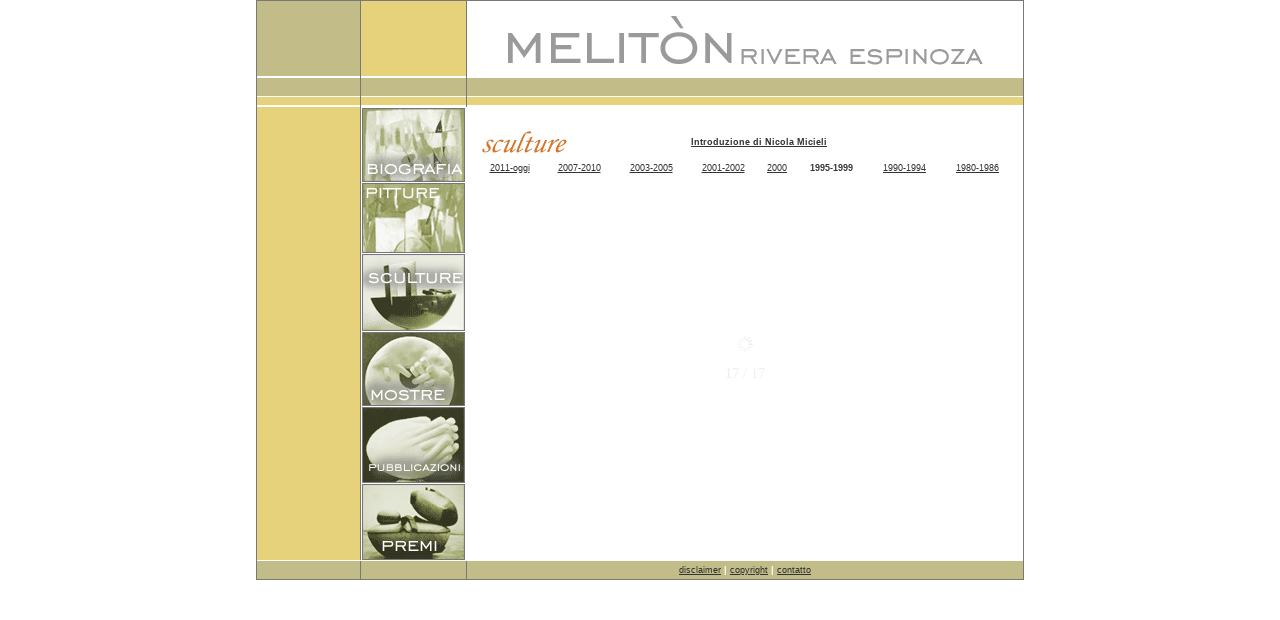

--- FILE ---
content_type: text/html
request_url: http://meliton.it/ita/html/sculture3.html
body_size: 2506
content:
<!DOCTYPE HTML PUBLIC "-//W3C//DTD HTML 4.0 Transitional//EN">
<html>

<head>
<title>MELITON &nbsp; RIVERA &nbsp; ESPINOZA &nbsp;  &nbsp; - &nbsp;  &nbsp; arte contemporanea &nbsp; &nbsp; &nbsp; &nbsp;
</title>
<meta content="text/html; charset=utf-8" http-equiv="Content-Type" />
<meta content="text/css" http-equiv="Content-Style-Type" />
<link href="../../eng/css/melit_msie.css" rel="stylesheet" type="text/css" />
<link href="../../eng/css/MooFlowWhite.css" rel="stylesheet" type="text/css" />
<script src="../js/mootools-1.2-core.js" type="text/javascript"></script>
<script src="../js/mootools-1.2-more.js" type="text/javascript"></script>
<script src="../js/MooFlow.js" type="text/javascript"></script>
<script src="../js/meliton.js" type="text/javascript">
<script type="text/javascript">
<!--

norm1 = new Image(); norm1.src = "../images/bio_off_i.gif";
high1 = new Image(); high1.src = "../images/bio_on_i.jpg";
norm2 = new Image(); norm2.src = "../images/pitt_off_i.gif";
high2 = new Image(); high2.src = "../images/pitt_on_i.jpg";
norm3 = new Image(); norm3.src = "../images/scul_off_i.gif";
high3 = new Image(); high3.src = "../images/scul_on_i.jpg";
norm4 = new Image(); norm4.src = "../images/most_off_i.gif";
high4 = new Image(); high4.src = "../images/most_on_i.jpg";
norm5 = new Image(); norm5.src = "../images/pubb_off_i.gif";
high5 = new Image(); high5.src = "../images/pubb_on_i.jpg";
norm6 = new Image(); norm6.src = "../images/prem_off_i.gif";
high6 = new Image(); high6.src = "../images/prem_on_i.jpg";

function chgImg(name,obj) {
 window.document.images[name].src = obj.src;
}

//-->
</script>
<script type="text/javascript">

var myMooFlowPage = {	

	start: function(){

		var mf = new MooFlow($('MooFlow'), {
			useAutoPlay:true,
			startIndex:3,
			offsetY:40,
			reflection:0,
			bgColor: '#fff',
			useSlider: true,
			useCaption: true,
			useResize: true,
			useMouseWheel: true,
			useKeyInput: true,
			useViewer: true,
			heightRatio:0.6
		});
		
		$$('.loadjson').addEvent('click', function(){
			mf.loadJSON(this.get('href'));
			return false;
		});
		$$('.loadremote').addEvent('click', function(){
			mf.loadHTML(this.get('href'), this.get('rel'));
			return false;
		});
		
	}
	
};

window.addEvent('domready', myMooFlowPage.start);

</script>
</head>

<body leftmargin="0" marginheight="0" marginwidth="0" topmargin="0">

<center>
<table border="0" cellpadding="0" cellspacing="0" height="550" width="768">
	<tbody>
	<tr>
		<td colspan="7">
		<img border="0" height="1" src="../images/grau.gif" width="100%" /></td>
	</tr>
	<tr>
		<td rowspan="2" valign="top">
		<img border="0" height="100%" src="../images/grau.gif" width="1" /></td>
	</tr>
	<tr>
		<td align="center" valign="top">
		<table border="0" cellpadding="0" cellspacing="0" width="100%">
			<tbody>
			<tr>
				<td valign="top">
				<img border="0" height="75" src="../images/dunkel.gif" width="103" /></td>
				<td valign="top">
				<img border="0" height="77" src="../images/grau.gif" width="1" /></td>
				<td valign="top">
				<img border="0" height="75" src="../images/hell.gif" width="105" /></td>
				<td valign="top">
				<img border="0" height="77" src="../images/grau.gif" width="1" /></td>
				<td align="center">
				<table border="0" cellpadding="1" cellspacing="0" width="80%">
					<tbody>
					<tr>
						<td>
						<img border="0" height="52" src="../images/meliton.gif" width="235" /><img border="0" height="21" src="../images/rivera.gif" width="247" /></td>
					</tr>
				</tbody>
				</table>
				</td>
				<td valign="top">
				<img border="0" height="77" src="../images/grau.gif" width="1" /></td>
			</tr>
			<tr>
				<td valign="top">
				<img border="0" height="18" src="../images/dunkel.gif" width="103" /></td>
				<td valign="top">
				<img border="0" height="19" src="../images/grau.gif" width="1" /></td>
				<td valign="top">
				<img border="0" height="18" src="../images/dunkel.gif" width="105" /></td>
				<td valign="top">
				<img border="0" height="19" src="../images/grau.gif" width="1" /></td>
				<td valign="top">
				<img border="0" height="18" src="../images/dunkel.gif" width="100%" /></td>
				<td valign="top">
				<img border="0" height="19" src="../images/grau.gif" width="1" /></td>
			</tr>
			<tr>
				<td valign="top">
				<img border="0" height="8" src="../images/hell.gif" width="103" /></td>
				<td valign="top">
				<img border="0" height="10" src="../images/grau.gif" width="1" /></td>
				<td valign="top">
				<img border="0" height="8" src="../images/hell.gif" width="105" /></td>
				<td valign="top">
				<img border="0" height="10" src="../images/grau.gif" width="1" /></td>
				<td valign="top">
				<img border="0" height="8" src="../images/hell.gif" width="100%" /></td>
				<td valign="top">
				<img border="0" height="10" src="../images/grau.gif" width="1" /></td>
			</tr>
			<tr>
				<td valign="top">
				<img border="0" height="453" src="../images/hell.gif" width="103" /></td>
				<td valign="top">
				<img border="0" height="453" src="../images/grau.gif" width="1" /></td>
				<td valign="top">
				<table border="0" cellpadding="0" cellspacing="1">
					<tbody>
					<tr>
						<td valign="top"><a href="bio.html">
						<img alt="biografia" border="0" name="m1" onmouseout="chgImg('m1',norm1)" onmouseover="chgImg('m1',high1)" src="../images/bio_off_i.gif" /></a></td>
					</tr>
					<tr>
						<td valign="top"><a href="pitture.html">
						<img alt="pitture" border="0" name="m2" onmouseout="chgImg('m2',norm2)" onmouseover="chgImg('m2',high2)" src="../images/pitt_off_i.gif" /></a></td>
					</tr>
					<tr>
						<td valign="top"><a href="sculture3.html">
						<img alt="sculture" border="0" name="m3" onmouseout="chgImg('m3',norm3)" onmouseover="chgImg('m3',high3)" src="../images/scul_off_i.gif" /></a></td>
					</tr>
					<tr>
						<td valign="top"><a href="mostre_pers.html">
						<img alt="mostre" border="0" name="m4" onmouseout="chgImg('m4',norm4)" onmouseover="chgImg('m4',high4)" src="../images/most_off_i.gif" /></a></td>
					</tr>
					<tr>
						<td valign="top"><a href="pubblicazioni.html">
						<img alt="pubblicazioni" border="0" name="m5" onmouseout="chgImg('m5',norm5)" onmouseover="chgImg('m5',high5)" src="../images/pubb_off_i.gif" /></a></td>
					</tr>
					<tr>
						<td valign="top"><a href="premi.html">
						<img alt="premi" border="0" name="m6" onmouseout="chgImg('m6',norm6)" onmouseover="chgImg('m6',high6)" src="../images/prem_off_i.gif" /></a></td>
					</tr>
				</tbody>
				</table>
				</td>
				<td></td>
				<td align="center" valign="top" width="100%">
				<table border="0" cellpadding="1" cellspacing="0" width="80%">
					<tbody>
					<tr>
						<td><br />
						<table border="0" width="100%">
							<tbody>
							<tr>
								<td>
								<img border="0" src="../images/tit_scul.gif" /></td>
								<td class="text">
								<a href="javascript:ausschnitt('text_Micieli.html','new','480','450','scrolling=auto');">
								<b>Introduzione di Nicola Micieli</b></a></td>
								<td class="text1">&nbsp;</td>
							</tr>
						</tbody>
						</table>
						<table border="0" width="100%"><tr>
						<td align="center"><a href="sculture.html">2011-oggi</a></td>
						<td align="center"><a href="sculture7.html">2007-2010</a></td>
						<td align="center"><a href="sculture6.html">2003-2005</a></td>
						<td align="center"><a href="sculture5.html">2001-2002</a></td>
						<td align="center"><a href="sculture4.html">2000</a></td>
						<td align="center"><a href="sculture3.html" style="text-decoration:none"><b>1995-1999</b></a></td>
						<td align="center"><a href="sculture2.html">1990-1994</a></td>
						<td align="center"><a href="sculture1.html">1980-1986</a></td>
						</tr></table>

						<div id="MooFlow">
<a href="#" rel="image"><img alt="1999 - Metamorfosi - Diavas cm 32x42x26" title="1999 - Metamorfosi - Diavas cm 32x42x26" height="400" src="../images/skulpturen/1999_metamorfosi.JPG" width="400" /></a>
<a href="#" rel="image"><img alt="1998 - Chavin - Granito nero Africa cm 157x98x30" title="1998 - Chavin - Granito nero Africa cm 157x98x30" height="500" src="../images/skulpturen/1998_chavin.JPG" width="332" /></a>
<a href="#" rel="image"><img alt="1998 - Chavin - Granito nero Africa cm 157x98x30" title="1998 - Chavin - Granito nero Africa cm 157x98x30" height="500" src="../images/skulpturen/1998_chavin_2.JPG" width="332" /></a>
<a href="#" rel="image"><img alt="1998 - L'idolo - Granito multicolore cm 190x70x26" title="1998 - L'idolo - Granito multicolore cm 190x70x26" height="500" src="../images/skulpturen/1998_l_idolo.JPG" width="332" /></a>
<a href="#" rel="image"><img alt="1998 - La porta dell'infinito - Granito blu Bahia cm 80.5x51x10" title="1998 - La porta dell'infinito - Granito blu Bahia cm 80.5x51x10" height="500" src="../images/skulpturen/1998_la_porta_dell_infinito.JPG" width="332" /></a>
<a href="#" rel="image"><img alt="1998 - La porta dell'infinito - Granito blu Bahia cm 80.5x51x10" title="1998 - La porta dell'infinito - Granito blu Bahia cm 80.5x51x10" height="400" src="../images/skulpturen/1998_la_porta_dell_infinito_2.JPG" width="273" /></a>
<a href="#" rel="image"><img alt="1998 - Torso - Nero Belgio cm 25x21x21" title="1998 - Torso - Nero Belgio cm 25x21x21" height="500" src="../images/skulpturen/1998_torso.JPG" width="332" /></a>
<a href="#" rel="image"><img alt="1998 - La porta del sole - Travertino Iran cm 87x65x18" title="1998 - La porta del sole - Travertino Iran cm 87x65x18" height="500" src="../images/skulpturen/1998_la_porta_del_sole_2.JPG" width="332" /></a>
<a href="#" rel="image"><img alt="1998 - La porta del sole - Travertino Iran cm 87x65x18" title="1998 - La porta del sole - Travertino Iran cm 87x65x18" height="500" src="../images/skulpturen/1998_la_porta_del_sole.JPG" width="332" /></a>
<a href="#" rel="image"><img alt="1998 - Rinascità ? - Granito nero Africa cm 40x37x32" title="1998 - Rinascità ? - Granito nero Africa cm 40x37x32" height="300" src="../images/skulpturen/1998.jpg" width="400" /></a>
<a href="#" rel="image"><img alt="1998 - Stele - Roso Sarci cm 30x13x40" title="1998 - Stele - Roso Sarci cm 30x13x40" height="500" src="../images/skulpturen/1998_stela.JPG" width="332" /></a>
<a href="#" rel="image"><img alt="1998 - Il fuoco - Giallo Siena cm 30x13x18" title="1998 - Il fuoco - Giallo Siena cm 30x13x18" height="400" src="../images/skulpturen/1998_il_fuoco.jpg" width="259" /></a>
<a href="#" rel="image"><img alt="1997 - La nascita degli Dei - Granito nero Africa cm 33x18x46" title="1997 - La nascita degli Dei - Granito nero Africa cm 33x18x46" height="500" src="../images/skulpturen/1997_la_nascita_degli_dei.JPG" width="332" /></a>
<a href="#" rel="image"><img alt="1996 - Verso il mare - Roso di Portogallo cm 71x10x56" title="1996 - Verso il mare - Roso di Portogallo cm 71x10x56" height="266" src="../images/skulpturen/1996_verso_il_mare.JPG" width="400" /></a>
<a href="#" rel="image"><img alt="1995 - La fontana II - Roso Sarci cm 37x30x24" title="1995 - La fontana II - Roso Sarci cm 37x30x24" height="500" src="../images/skulpturen/1995_la_fontana2.JPG" width="332" /></a>
<a href="#" rel="image"><img alt="1995 - Le tre grazie - Rosa Portogallo cm 30x37x31" title="1995 - Le tre grazie - Rosa Portogallo cm 30x37x31" height="400" src="../images/skulpturen/1995_le_tre_grazie.JPG" width="400" /></a>
<a href="#" rel="image"><img alt="1995 - Le tre grazie - Rosa Portogallo cm 30x37x31" title="1995 - Le tre grazie - Rosa Portogallo cm 30x37x31" height="400" src="../images/skulpturen/1995_le_tre_grazie_2.JPG" width="400" /></a>
							</div>
						</td>
					</tr>
				</tbody>
				</table>
				</td>
				<td valign="top">
				<img border="0" height="454" src="../images/grau.gif" width="1" /></td>
			</tr>
			<tr>
				<td background="../images/dunkel.gif"></td>
				<td>
				<img border="0" height="18" src="../images/grau.gif" width="1" /></td>
				<td background="../images/dunkel.gif"></td>
				<td>
				<img border="0" height="18" src="../images/grau.gif" width="1" /></td>
				<td align="center" background="../images/dunkel.gif" class="text_klein">
				<a href="javascript:ausschnitt('disclaimer.html','new','480','450','scrolling=auto');">
				disclaimer</a> <b>|</b>
				<a href="javascript:ausschnitt('copyright.html','new','250','250','scrolling=auto');">
				copyright</a> <b>|</b> <a href="contatto1.html">contatto</a></td>
				<td>
				<img border="0" height="18" src="../images/grau.gif" width="1" /></td>
			</tr>
			<tr>
				<td colspan="6">
				<img border="0" height="1" src="../images/grau.gif" width="100%" /></td>
			</tr>
		</tbody>
		</table>
		</td>
	</tr>
</tbody>
</table>

</center></body><center>

</center></html>

--- FILE ---
content_type: text/css
request_url: http://meliton.it/eng/css/melit_msie.css
body_size: 516
content:
.text {
font-family:verdana,arial;sans serif;
font-size:7pt;
color: #666666;
letter-spacing:0pt;
line-height:13pt;
text-align:justify;
font-style:normal;
}

.text_re {
font-family:verdana,arial;sans serif;
font-size:7pt;
color: #666666;
letter-spacing:0pt;
line-height:13pt;
text-align:right;
font-style:normal;
}

.text1 {
font-family:verdana,arial;sans serif;
font-size:8pt;
color: #666666;
letter-spacing:0pt;
line-height:13pt;
text-align:justify;
font-style:normal;
}

.text_fett {
font-family:verdana,arial;sans serif;
font-size:8pt;
color: #666666;
letter-spacing:0pt;
line-height:13pt;
font-weight:bold;
}
.text_klein {
font-family:verdana,arial;sans serif;
font-size:7pt;
color: #ffffff;
font-style:bold;
}
.mos {
font-family:verdana,arial;sans serif;
font-size:8pt;
color: #666666;
font-style:italic;
}


body
{
scrollbar-base-color:#ffffff;
scrollbar-arrow-color:#ffffff;
scrollbar-face-color:#ffffff;
scrollbar-highlight-color:#ffffff;
scrollbar-shadow-color:#ffffff;
scrollbar-track-color:#ffffff;
}

a:link  {
	font-size:7pt;
	font-family:verdana,arial,sans serif;
	font-style:normal;
	color:#333333;
	}
a:visited  {
	font-size:7pt;
	font-family:verdana,arial,sans serif;
	font-style: normal;
	color:#333333;
	}
a:hover  {
	font-size:7pt;
	font-family:verdana,arial,sans serif;
	font-style: normal;
	color:#333333;
	}
a:active  {
	font-size:7pt;
	font-family:verdana,arial,sans serif;
	font-style: normal;
	color:#333333;
	}


input.mytext {
font-family:verdana,arial;sans serif;
font-size:9px;
color:#666666;
background-color:#ffffff;
border-color:#666666;
border:1px;
border-style:solid;
border-collapse:collapse;
width:160px;
height:20px;
padding:4px;
margin:2px;
}

input.mybox {
font-family:verdana,arial;sans serif;
font-size:9px;
color:#666666;
background-color:#ffffff;
border-color:#666666;
border:1px;
border-style:solid;
width:14px;
height:14px;
padding:4px;
margin:2px;
}

textarea {
font-family:verdana,arial;sans serif;
font-size:9px;
color:#666666;
background-color:#ffffff;
border-color:#666666;
border:1px;
border-style:solid;
border-collapse:collapse;
width:160px;
height:70px;
padding:3px;
margin:2px;
}
input.mysubmit {
font-family:verdana,arial;sans serif;
font-size:9px;
color:#666666;
background-color:#ffffff;
border-color:#666666;
border:1px;
border-style:solid;
border-collapse:collapse;
width:70px;
height:22px;
padding:3px;
margin:2px;
vertical-align:middle;
text-align:middle;
}

input.myreset {
font-family:verdana,arial;sans serif;
font-size:9px;
color:#666666;
background-color:#ffffff;
border-color:#666666;
border:1px;
border-style:solid;
border-collapse:collapse;
width:70px;
height:22px;
padding:3px;
margin:2px;
vertical-align:middle;
text-align:middle;
}

.descr {
font-family:verdana,arial;sans serif;
font-size:9px;
text-decoration:none;
color:#666666;
letter-spacing:0px
}

--- FILE ---
content_type: text/css
request_url: http://meliton.it/eng/css/MooFlowWhite.css
body_size: 660
content:
.mf{color:#555; border:none; font-size:14px;width:540px}
.mf * {
	outline-color:invert;
	outline-style:none;
	outline-width:medium;
	-moz-user-select: none;
	border:none;
	padding:0;
	margin:0
}
.mf div.loader{
	position:absolute;
	text-align:center;
	z-index:10000;
	margin:1em auto;
	top:45%;
	width:100%;
	background:#fff url("../../ita/images/spinner.gif") no-repeat 50% 0;
	padding:30px 0
}
.mf div.caption {
	position:absolute; 
	bottom:40px;
	text-align:center;
	z-index:10000;
	margin:1em auto;
	width:100%;
	font-family:Verdana, Arial, sans-serif;
	font-size:7pt;
}
.mf div.mfNav{
		position:absolute; 
	z-index:10001;
	margin:0 auto;
	text-align:center;
	width:100%;
	bottom:20px;
	font-size:1px;
	line-height:1px;
}
.mf div.autoPlayCon{
	float:left;
	width:10%;
	padding-left:3%;
	height:20px;
}
.mf a.play, .mf a.stop{
	width:20px;
	height:19px;
	float:left;
	cursor:pointer;
}
.mf a.play{
	background:url("../../ita/images/play.gif") no-repeat;
}
.mf a.stop{
	background:url("../../ita/images/stop.gif") no-repeat;
}
.mf div.sliderCon{
	float:left;
	width:74%;
}
.mf a.sliderNext{
	background:url("../../ita/images/left.gif") no-repeat;
}
.mf a.sliderPrev{
	background:url("../../ita/images/right.gif") no-repeat;
}
.mf a.sliderNext, .mf a.sliderPrev{
	text-decoration:none;
	width:19px;
	height:19px;
	cursor:pointer;
	float:left;
}
.mf div.resizeCon{
	float:right;
	width:10%;
	padding-right:3%;
	height:19px;
}
.mf a.resize{
	width:19px;
	height:19px;
	float:right;
	cursor:pointer;
	background:url("../../ita/images/resize.gif") no-repeat;
}
.mf div.slider{
	background:url("../../ita/images/middle.gif") repeat-x;
	height:19px;
	position:relative;
	text-align:left;
	float:left;
}
.mf div.knob{
	margin-top:0px;
	height:19px;
	background:url("../../ita/images/middle-slider.gif") repeat-x right center;
}
canvas {
	visibility:hidden;
	height:0;
}



--- FILE ---
content_type: application/javascript
request_url: http://meliton.it/ita/js/MooFlow.js
body_size: 4112
content:
/**
 * MooFlow - Image gallery
 *
 * Dependencies: MooTools 1.2
 *
 * @version			0.2.1
 *
 * @license			MIT-style license
 * @author			Tobias Wetzel <info [at] outcut.de>
 * @copyright		Author
 * @docmentation	http://outcut.de/MooFlow/Docmentation.html
 */ 

var MooFlow = new Class({

	Implements: [Events, Options],
	
	options: {
		onStart: $empty,
		onClickView: $empty,
		onAutoPlay: $empty,
		onAutoStop: $empty,
		onRequest: $empty,
		onResized: $empty,
		onEmptyinit: $empty,
		reflection: 0.0,
		heightRatio: 0.6,
		offsetY: 0,
		startIndex: 0,
		interval: 3000,
		factor: 115,
		bgColor: '#000',
		useCaption: false,
		useResize: false,
		useSlider: false,
		useWindowResize: false,
		useMouseWheel: true,
		useKeyInput: false,
		useViewer: false
	},
	
	initialize: function(element, options){
		this.MooFlow = element;
		this.setOptions(options);
		this.foc = 150;
		this.factor = this.options.factor;
		this.offY = this.options.offsetY;
		this.isFull = false;
		this.isAutoPlay = false;
		this.isLoading = false;
		this.inMotion = false;
		
		this.MooFlow.addClass('mf').setStyles({
			'overflow':'hidden',
			'background-color':this.options.bgColor,
			'position':'relative',
			'height':this.MooFlow.getSize().x*this.options.heightRatio,
			'opacity':0
		});
		
		if(this.options.useWindowResize) window.addEvent('resize', this.update.bind(this, 'init'));
		if(this.options.useMouseWheel || this.options.useSlider) this.MooFlow.addEvent('mousewheel', this.wheelTo.bind(this));
		if(this.options.useKeyInput) document.addEvent('keydown', this.keyTo.bind(this));
		
		this.getElements(this.MooFlow);
	},
	
	clearInit: function(){
		this.fireEvent('emptyinit');
	},
	
	getElements: function(el){
		this.master = {'images':[]};
		var els = el.getChildren();
		if(!els.length) {this.clearInit(); return;}
		$$(els).each(function(el){
			var hash = $H(el.getElement('img').getProperties('src','title','alt','longdesc'));
			if(el.get('tag') == 'a') hash.combine(el.getProperties('href','rel','target'));
			this.master['images'].push(hash.getClean());
			el.dispose();
		}, this);
		this.clearMain();
	},
	
	clearMain: function(){
		if(this.cap){this.cap.fade(0);}
		if(this.nav){
			new Fx.Tween(this.nav, {
				'onComplete': function(){
					this.MooFlow.empty();
					this.createAniObj();
				}.bind(this)
			}).start('bottom', -50);
		}
		if(!this.nav && !this.cap){
			this.MooFlow.empty();
			this.createAniObj();
		}
	},
	
	getMooFlowElements: function(key){
		var els = [];
		this.master.images.each(function(el){ 
			els.push(el[key]); 
		});
		return els;
	},
	
	createAniObj: function(){
		this.aniFx = new Fx.Value({
			'transition': Fx.Transitions.Expo.easeOut,
			'link': 'cancel',
			'duration': 750,
			onMotion: this.process.bind(this),
			'onStart': this.flowStart.bind(this),
			'onComplete': this.flowComplete.bind(this)
		});
		this.addLoader();
	},
	
	addLoader: function(){
		this.MooFlow.store('height', this.MooFlow.getSize().y);
		this.loader = new Element('div',{'class':'loader'}).inject(this.MooFlow);
		new Fx.Tween(this.MooFlow, {
			'duration': 800,
			'onComplete': this.preloadImg.bind(this)
		}).start('opacity', 1);
	},
	
	preloadImg: function(){
		this.loadedImages = new Asset.images(this.getMooFlowElements('src'), {
			'onComplete': this.loaded.bind(this),
			'onProgress': this.createMooFlowElement.bind(this)
		});
	},
	
	createMooFlowElement: function(counter, i){
		var obj = this.getCurrent(i);
		var img = this.loadedImages[i];
		obj['width'] = img.width;
		obj['height'] = img.height;
		img.removeProperties('width','height');

		obj['div'] = new Element('div').setStyles({
			'position':'absolute',
			'display':'none',
			'height': this.MooFlow.getSize().y
		}).inject(this.MooFlow);
		obj['con'] = new Element('div').inject(obj['div']);
		img.setStyles({'vertical-align':'bottom', 'width':'100%', 'height':'50%'});
		img.addEvents({'click': this.clickTo.bind(this, i), 'dblclick': this.viewCallBack.bind(this, i)});
		img.inject(obj['con']);
/*		
		new Element('div').reflect({ 'img': img,
			'ref': this.options.reflection,
			'height': obj.height,
			'width': obj.width,
			'color': this.options.bgColor
		}).setStyles({'width':'100%','height':'50%','background-color': this.options.bgColor}).inject(obj['con']); */
		
		this.loader.set('text', (counter+1) + ' / ' + this.loadedImages.length);
	},
	
	loaded: function(){
		this.index = this.options.startIndex;
		this.iL = this.master.images.length-1;
		new Fx.Tween(this.loader, {
			'duration': 800,
			'onComplete': this.createUI.bind(this)
		}).start('opacity', 0);
	},
	
	createUI: function(){
		this.loader.dispose();
		if(this.options.useCaption){
			this.cap = new Element('div').addClass('caption').set('opacity',0).inject(this.MooFlow);
		}	
		this.nav = new Element('div').addClass('mfNav').setStyle('bottom','-50px');
		this.autoPlayCon = new Element('div').addClass('autoPlayCon');
		this.sliderCon = new Element('div').addClass('sliderCon');
		this.resizeCon = new Element('div').addClass('resizeCon');		
		if(this.options.useAutoPlay){
			this.autoPlayCon.adopt(
				new Element('a',{'class':'stop','events': {'click':this.stop.bind(this)}}), 
				new Element('a',{'class':'play','events': {'click':this.play.bind(this)}})
			);
		}
		if(this.options.useSlider){
			this.sliPrev = new Element('a',{'class':'sliderNext','events': {'click':this.prev.bind(this)}});
			this.sliNext = new Element('a',{'class':'sliderPrev','events': {'click':this.next.bind(this)}});
			this.knob = new Element('div',{'class':'knob'});
			this.knob.adopt(new Element('div',{'class':'knobleft'}));
			this.slider = new Element('div',{'class':'slider'}).adopt(this.knob);
			this.sliderCon.adopt(this.sliPrev,this.slider,this.sliNext);
			this.slider.store('parentWidth', this.sliderCon.getSize().x-this.sliPrev.getSize().x-this.sliNext.getSize().x);
		}
		if(this.options.useResize){
			this.resizeCon.adopt(new Element('a',{'class':'resize','events': {'click':this.setScreen.bind(this)}}));
		}		
		this.MooFlow.adopt(this.nav.adopt(this.autoPlayCon, this.sliderCon, this.resizeCon));	
		this.showUI();
	},
	
	showUI: function(){
		if(this.cap) this.cap.fade(1);
		this.nav.tween('bottom', 20);
		this.fireEvent('start');
		this.update();
	},
	
	update: function(e){
		if(e == 'init') return;
		this.oW = this.MooFlow.getSize().x;
		this.sz = this.oW * 0.5;
		if(this.options.useSlider){	
			this.slider.setStyle('width',this.slider.getParent().getSize().x-this.sliPrev.getSize().x-this.sliNext.getSize().x-1);
			this.knob.setStyle('width',(this.slider.getSize().x/this.iL));
			this.sli = new SliderEx(this.slider, this.knob, {steps: this.iL}).set(this.index);
			this.sli.addEvent('onChange', this.glideTo.bind(this));
		}
		this.glideTo(this.index);
		this.isLoading = false;
	},
	
	setScreen: function(){
		if(this.isFull = !this.isFull){
			this.holder = new Element('div').inject(this.MooFlow,'after');
			this.MooFlow.wraps(new Element('div').inject(document.body));
			this.MooFlow.setStyles({'position':'absolute','z-index':'100','top':'0','left':'0','width':window.getSize().x,'height':window.getSize().y});
			if(this.options.useWindowResize){
				this._initResize = this.initResize.bind(this);
				window.addEvent('resize', this._initResize);
			}
		} else {
			this.MooFlow.wraps(this.holder);
			window.removeEvent('resize', this._initResize);
			delete this.holder, this._initResize;
			this.MooFlow.setStyles({'position':'relative','z-index':'','top':'','left':'','width':'','height':this.MooFlow.retrieve('height')});
			this.slider.setStyle('width',this.slider.retrieve('parentWidth'));
		}
		this.fireEvent('resized', this.isFull);
		this.update();
	},
	
	initResize: function(){
		this.MooFlow.setStyles({'width':window.getSize().x,'height':window.getSize().y});
		this.update();
	},
	
	getCurrent: function(index){
		return this.master.images[$chk(index) ? index : this.index];
	},
	
	loadJSON: function(url){
		if(!url || this.isLoading) return;
		this.isLoading = true;
		new Request.JSON({
			'onComplete': function(data){
				if($chk(data)){
					this.master = data;
					this.clearMain();
					this.fireEvent('request', data);
				}
			}.bind(this)
		}, this).get(url);
	},
	
	loadHTML: function(url, filter){
		if(!url || !filter || this.isLoading) return;
		this.isLoading = true;
		new Request.HTML({
			'onSuccess': function(tree, els, htm){
				var result = new Element('div', {'html': htm}).getChildren(filter);
				this.getElements(result);
				this.fireEvent('request', result);
			}.bind(this)
		}, this).get(url);
	},
	
	flowStart: function(){
		this.inMotion = true;
	},
	
	flowComplete: function(){
		this.inMotion = false;
	},
	
	viewCallBack: function(index){
		if(this.index != index || this.inMotion) return;
		var el = $H(this.getCurrent());
		var returnObj = {};
		returnObj['coords'] = el.div.getElement('img').getCoordinates();
		el.each(function(v, k){
			if($type(v) == 'number' || $type(v) == 'string') returnObj[k] = v;
		}, this);
		this.fireEvent('clickView', returnObj);
	},
	prev: function(){
		if(this.index > 0) this.clickTo(this.index-1);
	},
	next: function(){
		if(this.index < this.iL) this.clickTo(this.index+1);
	},
	stop: function(){
		$clear(this.autoPlay);
		this.isAutoPlay = false;
		this.fireEvent('autoStop');
	},
	play: function(){
		this.autoPlay = this.auto.periodical(this.options.interval, this);
		this.isAutoPlay = true;
		this.fireEvent('autoPlay');
	},
	auto: function(){
		if(this.index < this.iL) this.next();
		else if(this.index == this.iL) this.clickTo(0);
	},
	keyTo: function(e){
		switch (e.code){
			case 37: e.stop(); this.prev();	break;
			case 39: e.stop(); this.next();
		}
	},
	wheelTo: function(e){
		if(e.wheel > 0) this.prev();
		if(e.wheel < 0) this.next();
		e.stop().preventDefault();
	},
	clickTo: function(index){
		if(this.index == index) return;
		//this.aniFx.cancel();
		if(this.sli) this.sli.set(index);
		this.glideTo(index);
	},
	glideTo: function(index){
		this.index = index;
		this.aniFx.start(this.aniFx.get(), index*-this.foc);
		if(this.cap) this.cap.set('html', this.getCurrent().title);
	},
	process: function(x){
		var z,W,H,zI=this.iL,foc=this.foc,f=this.factor,sz=this.sz,oW=this.oW,offY=this.offY,div,elh,elw;
		this.master.images.each(function(el){
			div = el.div.style;
			elw = el.width;
			elh = el.height;
			if(x>-foc*6 && x<foc*6){
				with (Math) {
					z = sqrt(10000 + x * x) + 100;
					H = round((elh / elw * f) / z * sz);
					W = round(elw * H / elh);
					if(H >= elw * 0.5) {W = round(f / z * sz);}
					div.left = round(((x / z * sz) + sz) - (f * 0.5) / z * sz) + 'px';
					div.top = round(oW * 0.4 - H) + offY + 'px';
				}	
				el.con.style.height = H*2 + 'px';		
				div.width = W + 'px';
				div.zIndex = x < 0 ? zI++ : zI--;
				div.display = 'block';
			} else {
				div.display = 'none';
			}
			x += foc;
		});
	}
});

var SliderEx = new Class({
	Extends: Slider,
	set: function(step){
		this.step = Math.round(step);
		this.fireEvent('tick', this.toPosition(this.step));
		return this;
    },
	clickedElement: function(event){
		var dir = this.range < 0 ? -1 : 1;
		var position = event.page[this.axis] - this.element.getPosition()[this.axis] - this.half;
		position = position.limit(-this.options.offset, this.full -this.options.offset);
		this.step = Math.round(this.min + dir * this.toStep(position));
		this.checkStep();
		this.fireEvent('tick', position);
	}
});

Fx.Value = new Class({
	Extends: Fx,
	compute: function(from, to, delta){
		this.value = Fx.compute(from, to, delta);
		this.fireEvent('motion', this.value);
		return this.value;
	},
	get: function(){
		return this.value || 0;
	}
});

Element.implement({
	reflect: function(arg){
		i = arg.img.clone();
		if(Browser.Engine.trident){
			i.style.filter = 'flipv progid:DXImageTransform.Microsoft.Alpha(opacity=0, style=1, finishOpacity=0, startx=0, starty=0, finishx=0, finishy='+100*arg.ref+')';
			i.setStyles({'width':'100%', 'height':'100%'});
			return new Element('div').adopt(i);
		} else {
			var can = new Element('canvas').setProperties({'width':arg.width, 'height':arg.height});
			if(can.getContext){
				var ctx = can.getContext("2d");
				ctx.save();
				ctx.translate(0,arg.height-1);
				ctx.scale(1,-1);
				ctx.drawImage(i, 0, 0, arg.width, arg.height);
				ctx.restore();
				ctx.globalCompositeOperation = "destination-out";
				ctx.fillStyle = arg.color;
				ctx.fillRect(0, arg.height*0.5, arg.width, arg.height);
				var gra = ctx.createLinearGradient(0, 0, 0, arg.height*arg.ref);					
				gra.addColorStop(1, "rgba(255, 255, 255, 1.0)");
				gra.addColorStop(0, "rgba(255, 255, 255, "+(1-arg.ref)+")");
				ctx.fillStyle = gra;
				ctx.rect(0, 0, arg.width, arg.height);
				ctx.fill();
				delete ctx, gra;
			}
			return can;
		}
	}
});

window.addEvent('domready', function(){
	$$('.MooFlowieze').each(function(mooflow){
		new MooFlow(mooflow);
	});
});

--- FILE ---
content_type: application/javascript
request_url: http://meliton.it/ita/js/meliton.js
body_size: 802
content:
function zoom1(img,w,h){
	image="../images/skulpturen\/"+img;
	/*dim="height="+h+" width="+w;*/
	x3421=window.open('','fenster','resizable=no,toolbar=no,scrollbar=no');

	x3421.resizeTo(w+10,h+20);
	x3421.document.write('<html><head><title>:: Melit�n Rivera Espinoza ::</title></head>');
	x3421.document.write('<body leftmargin="0" topmargin="0">');

	src="<img name='picture' src="+image+">";
	x3421.document.write(src);
	while (x3421.document.images[0].complete != true){
	}
	x3421.document.write('</body></html>');
	x3421.document.close();


}

/*  ___________________________________________*/

function zoom2(img,w,h){
	image="../images/bilder\/"+img;
	/*dim="height="+h+" width="+w;*/
	x3421=window.open('','fenster','resizable=no,toolbar=no,scrollbar=no');

	x3421.resizeTo(w+10,h+20);
	x3421.document.write('<html><head><title>:: Melit�n Rivera Espinoza ::</title></head>');
	x3421.document.write('<body leftmargin="0" topmargin="0">');

	src="<img name='picture' src="+image+">";
	x3421.document.write(src);
	while (x3421.document.images[0].complete != true){
	}
	x3421.document.write('</body></html>');
	x3421.document.close();
}

/*  ___________________________________________*/

function ausschnitt(seite,bezeich,breite,hoehe)
{
 oben=(screen.height) ? (screen.height-hoehe)/2 : 0;
 links=(screen.width) ? (screen.width-breite)/2 : 0;

 fenster_neu=window.open(seite,bezeich,'height='+hoehe+',width='+breite+',Top='+oben+',Left='+links+',scrollbars=yes,status=no,location=no,toolbar=no, menubar=no, resizable=yes')
 if (fenster_neu.window.focus)
 {
  fenster_neu.window.focus();
 }

}

/*  ___________________________________________*/

function chkFormular(){
	if(document.Formular.fname.value == ""){
		alert("Inserire nome!");
		document.Formular.fname.focus();
	return false;
	}

	if(document.Formular.lname.value == ""){
		alert("Inserire cognome!");
		document.Formular.lname.focus();
		return false;
	}


		if(document.Formular.mail.value == ""){
			alert("Inserire indirizzo e-mail!");
			document.Formular.mail.focus();
			return false;
		}


		if(document.Formular.mail.value.indexOf('@') == -1){
			alert("Non � un'indirizzo e-mail!");
			document.Formular.mail.focus();
			return false;
		}

		if (!(document.Formular.consenso.checked))
		{
			alert("Per inviare questo mail � necessario di manifestare il consenso per il trattamento dei dati personali (675/96).");
			document.Formular.consenso.focus();
			return false;
		}

}